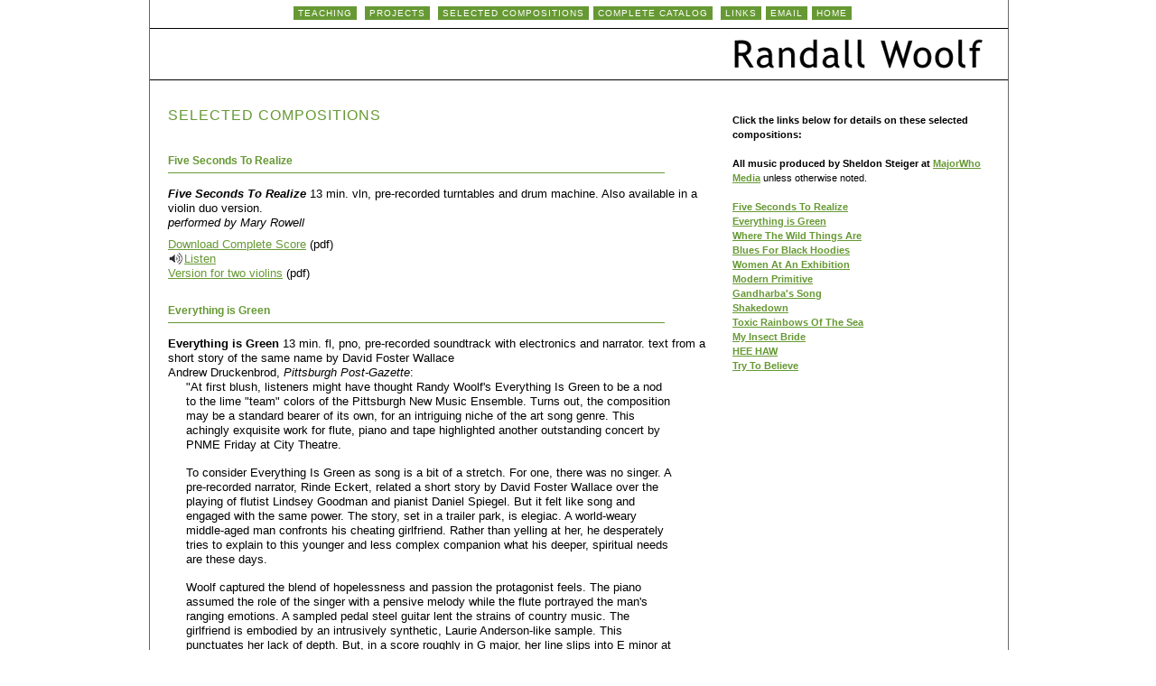

--- FILE ---
content_type: text/html
request_url: http://randallwoolf.com/compositions.html
body_size: 7672
content:
<!DOCTYPE HTML PUBLIC "-//W3C//DTD HTML 4.01 Transitional//EN"
        "http://www.w3.org/TR/html4/loose.dtd">
<html>
<head>
<meta http-equiv="content-type" content="text/html; charset=utf-8">
	<title>Randall Woolf - Music Composer / Teacher</title>
	<link rel="stylesheet" media="all" href="styles.css">

	
</head>
<body>
<div id="wrapper">
<div id="container">
<div id="nav-top"><a href="teaching.html">TEACHING</a> <a href="projects.html">PROJECTS</a>  <a href="compositions.html">SELECTED COMPOSITIONS</a><a href="catalog.html">COMPLETE CATALOG</a> <a href="links.html">LINKS</a><a href="mailto:randy.woolf@gmail.com">EMAIL</a><a href="index.html">HOME</a></div>
<div id="nav2"><a href="teaching.html">TEACHING</a> <a href="projects.html">PROJECTS</a> <a href="compositions.html">SELECTED COMPOSITIONS</a><a href="catalog.html">COMPLETE CATALOG</a> <a href="links.html">LINKS</a><a href="mailto:randy.woolf@gmail.com">EMAIL</a><a href="index.html">HOME</a></div>
<div id="header" align="right"><img src="randallwoolf.gif" alt="Randall Woolf" width="289" height="75" style="padding-right: 20px;" /></div>
<div id="sidetext">
<b>Click the links below for details on these selected compositions:</b><br /><br />
<b>All music produced by Sheldon Steiger at <a href="majorwho.com">MajorWho Media</a></b> unless otherwise noted.<br /><br />
<b>
<a href="#five">Five Seconds To Realize</a><br />
<a href="#everything">Everything is Green</a><br />
<a href="#wild">Where The Wild Things Are</a><br />
<a href="#hoodies">Blues For Black Hoodies</a><br />
<a href="#women">Women At An Exhibition</a><br />
<a href="#modern">Modern Primitive</a><br />
<a href="#Gandharba">Gandharba's Song</a><br />

<a href="#shakedown">Shakedown</a><br />
<a href="#toxic">Toxic Rainbows Of The Sea</a><br />

<a href="#insect">My Insect Bride</a><br />
<a href="#heehaw">HEE HAW</a><br />
<a href="#try">Try To Believe</a><br />
</b>

</div>
<h1>SELECTED COMPOSITIONS</h1>
<div id="mainarea">
<h2><a name="five">Five Seconds To Realize</a></h2>
<p><b><i>Five Seconds To Realize</i> </b> 13 min.  vln, pre-recorded turntables and drum machine. Also available in a violin duo version.<br />

<i>performed by Mary Rowell</i></p><p style="margin-top: 8px; margin-bottom: 25px;">

<a href="pdfs/five-seconds4.1.mus.pdf">Download Complete Score</a> (pdf)<br /><a href="audio/five-seconds.mp3"><img src="listen.gif" alt="listen" width="18" height="15" border="0" align="left" />Listen</a><br />
<a href="pdfs/five-seconds4.1.mus.pdf">Version for two violins</a> (pdf)</p>

<h2><a name="everything">Everything is Green</a></h2>
<p>
<b>Everything is Green</b> 13 min. fl, pno, pre-recorded soundtrack with electronics and narrator. text from a short story of the same name by David Foster Wallace
<br />

Andrew Druckenbrod, <i>Pittsburgh Post-Gazette</i>:</p>
<blockquote>


"At first blush, listeners might have thought Randy Woolf's Everything Is Green to be a nod to the lime "team" colors of the Pittsburgh New Music Ensemble. Turns out, the composition may be a standard bearer of its own, for an intriguing niche of the art song genre. This achingly exquisite work for flute, piano and tape highlighted another outstanding concert by PNME Friday at City Theatre.


<p>
To consider Everything Is Green  as song is a bit of a stretch. For one, there was no singer. A pre-recorded narrator, Rinde Eckert, related a short story by David Foster Wallace over the playing of flutist Lindsey Goodman and pianist Daniel Spiegel. But it felt like song and engaged with the same power. The story, set in a trailer park, is elegiac. A world-weary middle-aged man confronts his cheating girlfriend. Rather than yelling at her, he desperately tries to explain to this younger and less complex companion what his deeper, spiritual needs are these days.
</p>

<p>
Woolf captured the blend of hopelessness and passion the protagonist feels. The piano assumed the role of the singer with a pensive melody while the flute portrayed the man's ranging emotions. A sampled pedal steel guitar lent the strains of country music. The girlfriend is embodied by an intrusively synthetic, Laurie Anderson-like sample. This punctuates her lack of depth. But, in a score roughly in G major, her line slips into E minor at the end, showing that she, too, felt depression. The crux of the work finds the man deciding to ignore her shortcomings and stay, a choice echoed with the flute emphatically playing a high G. Goodman performed the difficult part with agility and emotion."</p>

</blockquote>

<p>
<a href="pdfs/everything_is_green.pdf">Download Complete Score</a> (pdf) <br /><a href="audio/everything_is_green.mp3"><img src="listen.gif" alt="listen" width="18" height="15" border="0" align="left" />Listen</a></p>



<p>
Buy The CD at <a href="http://cdbaby.com/cd/randallwoolf2">CDbaby</a>
</p>
<h2><a name="wild">Where The Wild Things Are</a></h2>

<p>
<b><i>Where The Wild Things Are</i></b> 40 min. fl/pc, cl/bs. cl, tpt, tbn, drumset, marimba, electric guitar, 5-string electric vln, (acoustic) vln, Kurzweil PC88, sampler, contrabass/elec. bs.
</p>

<p>
Music for the ballet created with Maurice Sendak and Septime Webre. The ballet has been performed over a 100 times nationwide, by The Colorado Ballet, Grand Rapids Ballet, Columbia  City Ballet, and many others. The complete ballet is 40 minutes, and there is also a 10 minute suite version.
</p>

<p>Fran&#231;ois Couture, <i>All Music Guide</i>:</p>

<blockquote>
"This is the music composed by Randall Woolf for a production by the American Repertory Ballet based on Maurice Sendak's classic children's book {-Where the Wild Things Are}. So technically speaking, this is theater music for a children's play. But it's so much more. Randall Woolf, one of the most promising young composers of the late '90s, wrote music that stands on its own and owes very little to the language of standard children music. The heavy guitar (electric), complex forms, sometimes very atonal modes and inventive arrangements turn Where the Wild Things Are into a delightful contemporary composition. The child universe is present through a highly imaginative world of sounds, the occasional use of danceable beats, simple melodies and heavily-treated voices appearing here and there. Although very serious writing can be seen throughout this suite, there is a refreshing lighthearted quality to it that will keep the children's attention while entertaining adults. Thanks to a perfect meeting between classical, rock and avant-garde music, this album is full of surprises."
</blockquote>

<p>

<a href="pdfs/wild_things_overture.pdf">Download Overture Score</a> (pdf) <img src="listen.gif" alt="listen" width="18" height="15" border="0" style="padding-left: 5px;" /><a href="audio/wild_things_overture.mp3">Listen</a><br />
<a href="pdfs/wild_things_max_misbehaves.pdf">Download Max Misbehaves Score</a> (pdf)  <img src="listen.gif" alt="listen" width="18" height="15" border="0" style="padding-left: 5px;" /><a href="audio/max_misbehaves.mp3">Listen</a><br />
<a href="pdfs/wild_things_jungle.pdf">Download Max's Jungle Score</a> (pdf)  <img src="listen.gif" alt="listen" width="18" height="15" border="0" style="padding-left: 5px;" /><a href="audio/max's_jungle.mp3">Listen</a><br />
<a href="pdfs/wild_things_ocean.pdf">Download Ocean Voyage Score</a> (pdf)  <img src="listen.gif" alt="listen" width="18" height="15" border="0" style="padding-left: 5px;" /><a href="audio/ocean_voyage.mp3">Listen</a><br />
<a href="pdfs/wild_things_island.pdf">Download Island Score</a> (pdf)  <img src="listen.gif" alt="listen" width="18" height="15" border="0" style="padding-left: 5px;" /><a href="audio/mysterious_Island.mp3">Listen</a><br />
<a href="pdfs/wild_things_rumpus.pdf">Download Wild Rumpus Score</a> (pdf) <img src="listen.gif" alt="listen" width="18" height="15" border="0" style="padding-left: 5px;" /><a href="audio/wild_rumpus.mp3">Listen</a><br />
<a href="pdfs/wild_things_homesick.pdf">Download Max is Homesick Score</a> (pdf)  <img src="listen.gif" alt="listen" width="18" height="15" border="0" style="padding-left: 5px;" /><a href="audio/max_gets_homesick.mp3">Listen</a><br />
<a href="pdfs/wild_things_dinner.pdf">Download His Dinner Still Not Score</a> (pdf)  <img src="listen.gif" alt="listen" width="18" height="15" border="0" style="padding-left: 5px;" /><a href="audio/max_dinner.mp3">Listen</a></p>



<p>
See clips and photos from the ballet:<br />

<a href="http://www.youtube.com/watch?v=c2tV4suu3lI&amp;feature=related">http://www.youtube.com/watch?v=c2tV4suu3lI&#38;feature=related</a><br />
<a href="http://www.youtube.com/watch?v=g9vmluZ-BqQ&amp;feature=related">http://www.youtube.com/watch?v=g9vmluZ-BqQ&#38;feature=related</a><br />
<a href="http://www.youtube.com/watch?v=gdOY_-afThA&amp;feature=related">http://www.youtube.com/watch?v=gdOY_-afThA&#38;feature=related</a><br />
<a href="http://www.flickr.com/photos/loungelistener/442323890/in/photostream/">http://www.flickr.com/photos/loungelistener/442323890/in/photostream/</a>
</p>


<p>
Buy The CD at <a href="http://cdbaby.com/cd/woolfrandall">CDBaby</a> 
</p>
<br />
<h2><a name="hoodies">Blues For Black Hoodies</a></h2>

<p>
<b>Blues For Black Hoodies</b>  14 min. string orchestra, pre-recorded rapper, turntables, drum machine. 3 versions: 20 strings (6,4,4,4,2), 14 strings (4,4,3,2,1, and string sextet (2 vln., 2 vla., 2 vcl.)


</p>

<p>
A setting of the rap song Blues For Black Hoodies  by emcee and producer Wordisbon. The lyrics explore  the plight of young urban African-Americans, set in a bed of strings, beats, and turntables. 
</p>

<p>Allan Kozinn, <i>The New York Times</i>:</p>
<blockquote>
"The concert ended with Randall Woolf's "Blues for Black Hoodies" (2008). The basis of the work is a recording by MC Wordisbon, a rapper, on which Mr. Woolf has superimposed a beautifully detailed, slowly flowing string score. ...The combination of Mr. Woolf's strings, the scratches and the text created a movingly melancholy atmosphere, bluesy in spirit and rich in texture." 
</blockquote>

<p>
<a href="pdfs/blues_for_black_hoodies.pdf">Download Complete Score</a> (pdf)
<br /><a href="audio/blues_for_black_hoodies.mp3"><img src="listen.gif" alt="listen" width="18" height="15" border="0" align="left" />Listen</a>
</p>


<br />
<h2><a name="women">Women At An Exhibition</a></h2>
<p>
<b>Women At An Exhibition</b> 20 min. fl,ob/eh,cl/b.cl/sax,hn,tpt,tbn,tba,kybd.elec. guit,2 vln,vla,vcl,db, pre-recorded electronic soundtrack, video
</p>

<p>
A collaboration with filmmakers Mary Harron (American Psycho) and John C. Walsh. The film makers created the video to Randall Woolf's score, using images of women from the collection of the Akron Art Museum. 
</p>

<p>
Full orchestral version also available.
<br />
Allan Kozinn, <i>The New York Times</i>:</p>
<blockquote>
"Women At An Exhibition (2004), with a score by Randall Woolf and video by John C. Walsh and Mary Harron, was decidedly more pleasing. The video, a survey of paintings, sculptures and photographs of women, had a musicality of its own: some of the more striking images returned near the end of the piece, almost like a sonata recapitulation. Mr. Woolf's score was a quilt of orchestral and electronic timbres, inventively blended." </p>
</blockquote>

<p>
<a href="pdfs/women_at_x_chamber.pdf">Download Chamber Orchestra Score</a> (pdf)<br />
<a href="pdfs/women_at_x_orch.pdf">Download Full Orchestra Score</a> (pdf)<br /><a href="audio/women_orchestra_version.mp3"><img src="listen.gif" alt="listen" width="18" height="15" border="0" align="left" />Listen</a><p>


<p>
Buy The CD at <a href="http://cdbaby.com/cd/randallwoolf2">CDBaby</a> 
</p>
<br />
<!--h2><a name="holding">Holding Fast</a></h2>
<p>
<b>Holding Fast</b>  10 min. vln, pre-recorded electronics and video
</p>

<p>
A collaboration with filmmakers Mary Harron (American Psycho) and John C. Walsh. 
</p>

<p>
<i>Holding Fast</i>, for violin and electronic sounds,  portrays Tibetan refugees, forced out of their homes and patterns of life, trying to rise up out of their new physical confinement by holding on to their religious and spiritual values. Though the young generation is constantly being pulled away from their traditions by television and consumer culture, the older generation doggedly maintains its only response to this political and cultural limbo. (10 1/2 mins.) Holding Fast, was selected for this year's Full Frame Film Festival, America's premiere documentary festival.
</p>

<p>
Filmmakers Mary Harron and John C. Walsh went to the Tibetan Refugee Self-Help Center, in the Himalayas near Darjeeling, India, and shot footage of the camp, its residents, and the surrounding mountains. They also recorded the sounds of the village: chanting, the rhythmic working of looms, conversations in Tibetan, etc. They then gave these materials to composer Randall Woolf, who studied the footage and incorporated the sounds into his score. At that point Harron and Walsh created the video, shaping it to the contours and moods of Woolf's music.
<br />
<br />
<a href="pdfs/holding_fast.pdf">Download Complete Score</a> (pdf)<br /><a href="audio/holding_fast.mp3"><img src="listen.gif" alt="listen" width="18" height="15" border="0" align="left" />Listen</a></p>


</p>
<br / -->
<h2><a name="modern">Modern Primitive</a></h2>
<p>
<b>Modern Primitive</b> 18 min. fl/pc,cl in Bb/A/bs. cl, pno, perc, vln, vla, vcl (also available without vla) 
<br />
Paul Griffiths:</p>

<blockquote>
"Randall Woolf escapes the primitive label by virtue of his virtuosity and the modern for his fond, yet amused, cherishing of the U.S. vernacular. The title track, delivering the longest of the five works here, is an alarmed Brandenburg with its roots in country music and jazz. Different instrumental groupings keep bubbling to the surface, take over for a time, but soon have their lead places usurped (though they might take a while to notice). Though the piece plays continuously, its span of close on twenty minutes has an ABA pattern of hectic music enclosing slower rotating dreams." 
</blockquote>

<p>Tom Strini, <i>Milwaukee Journal Sentinel</i>:</p>

<blockquote>
"<i>Modern Primitive</i> (1991) is a latter-day "Rite of Spring." The outer sections are juggernauts of driving, violently syncopated rhythm sandwiched around a stunned, floating middle section that dotes on a monotonous, childlike tunelet. "Modern Primitive" is tremendously exciting, and not only for its speed. You're not only rolling in this piece, you're careening." </p>
</blockquote>
<p>
<a href="pdfs/modern_primitive.pdf">Download Complete Score</a> (pdf)<br /><a href="audio/modern_primitive.mp3"><img src="listen.gif" alt="listen" width="18" height="15" border="0" align="left" />Listen</a>
<br /><br />
Buy The CD at <a href="http://cdbaby.com/cd/randallwoolf2">CDbaby</a>
</p>
<br />
<h2><a name="Gandharba">Gandharba's Song</a></h2>
<p><b><i>Gandharba's Song </i></b> 4 min. for vln., electronic track and video. <br /><br />

<b>Gandharba's Song</b> is about life in Katmandu, Nepal, where the ancient, modern, sacred and commercial parts of life mix freely and constantly. The track is made from a solo by Sarangi virtuoso Bharat Nepali. The video was made by Mary Harron and John C. Walsh. 
<br /><br />
<a href="
https://vimeo.com/65276911">Watch video</a>. <br />

</p><p style="margin-top: 8px; margin-bottom: 25px;">

<a href="pdfs/GandharbaSong8.2.mus.pdf">Download Complete Score</a> (pdf)</p>




 <h2><a name="shakedown">Shakedown</a></h2>
 <p>
<b>Shakedown</b> 11 min. fl/pc,ob/e.h.,cl in Bb/A/bs.cl.,bsn, hn,tpt,tbn, pno,perc, vln,vla,vcl,db
</p>

<p>
Morihiko Nakahara. cond., Spokane Symphony
</p>

<p>
" 'Shakedown' is very rhythmically charged with no relief from the rhythmic action, getting you into almost a techno-like groove."
<br /><br />

<a href="pdfs/shakedown.pdf">Download Complete Score</a> (pdf) <br /><a href="audio/shakedown.mp3"><img src="listen.gif" alt="listen" width="18" height="15" border="0" align="left" />Listen</a></p>
<br /><h2><a name="toxic">Toxic Rainbows Of The Sea</a></h2>

<p><b><i>Toxic Rainbows Of The Sea</i></b> 11 1/2 min. percussion quartet, pre-recorded turntables, synthesizer and drum machine<br />

<i>performed by John Ferrari</i>

</p><p style="margin-top: 8px; margin-bottom: 25px;">

<a href="pdfs/toxicrainbows1.1.mus.pdf">Download Complete Score</a> (pdf)<br /><a href="audio/ToxicRainbows.mp3"><img src="listen.gif" alt="listen" width="18" height="15" border="0" align="left" />Listen</a></p>
<br/ >
<h2><a name="insect">My Insect Bride</a></h2>
<p>
<b>My Insect Bride</b> 12 min. soloist: Hohner Clavinet or Nord Electro with distortion device and wawa pedal (synth. substitution possible) fl/pc, ob/e.h., cl/bs. cl, tpt, tbn, tba, drumset/glock, vln, db
</p>

<p>
My Insect Bride, inspired by the film <i>The Fly</i>, marries the cold cruel beauty of insects with humankind's soft sense of compromise and empathy. Relentless and sentimental, it also creates a musical marriage of the heartless Hohner Clavinet with the sounds of 'human' winds and strings. It's an imaginary sound track to a horror film for humans and a "love story for arthropods."
<br /><br />

<a href="pdfs/my_insect_bride.pdf">Download Complete Score</a> (pdf)<br /><a href="audio/my_insect_bride.mp3"><img src="listen.gif" alt="listen" width="18" height="15" border="0" align="left" />Listen</a></p>
<br/>
<h2><a name="heehaw">HEE HAW</a></h2>
<p>
<b>HEE HAW</b> 8 min. fl/pc,ob.,cl, bsn, 2 sax, hn,tpt,tbn, 2 vln,vla,vcl,db,sop, alto voice, sampler or  pre-recorded electronics
</p>

<p>
Steve Smith, Time Out/NY:
</p>

<blockquote>
"Detroit-born New Yorker Randall Woolf is one of the few to adapt tactics such as sampling and hiphop turntablism as viable elements in a postmodern compositional vocabulary. Hee Haw, the work that opens Woolf's new CD, provides the perfect introduction: A prerecorded square-dance caller sets a chamber orchestra aswirl, with only a brief, heartsick-ballad interlude allowing the players to catch their breath."
</blockquote>


<p>
<a href="pdfs/hee_haw.pdf">Download Complete Score</a> (pdf)<br /><a href="audio/heehaw.mp3"><img src="listen.gif" alt="listen" width="18" height="15" border="0" align="left" />Listen</a>
</p>

<p>
Buy The CD at <a href="http://cdbaby.com/cd/randallwoolf">CDbaby</a>
</p>





<br />
<!--h2><a name="byod">BYOD</a></h2>
<p>
<b>BYOD</b> 8 min. fl/pc, bs. cl, pno, perc, vln, vcl, pre-recorded electronics and video
</p>

<p>
BYOD is a concert-infomercial &#8212; with text by Valeria Vasilevski, and a video by Margaret Busch. The product being sold is &#8220;Heidi&#8221;, a 'downtown, postmodern dancer'. (featuring dancer Heidi Latsky)
</p>

<p>
Andrew Druckenbrod, Pittsburgh Post Gazette:
</p>

<blockquote>
"Woolf's point is clear and well-taken. The funny absurdity of buying a "downtown, postmodern" dancer to do odd jobs around the house and the mocking of silly infomercial banter leads to darker humor critiquing the present funding climate that tends to privilege useful music. The work also reminds us of how dwindling public interest in the arts, with TV as its main opponent, has tipped the scales adversely. The pushy narrator/salesman explains that helpful dancers are readily available because many of them are unemployed."
</blockquote>
<p>
<a href="pdfs/byod.pdf">Download Complete Score</a> (pdf)</p><br />

<h2><a name="revenge">Revenge!</a></h2> 
<p>
<b>Revenge!</b>13 min. string quartet, pre-recorded  electronics, and video by Ladislaw Starewicz
</p>

<p>
Ladislaw Starewicz is the father of stop motion animation. In the early 20th century, he made short, humorous films, starring insects, frogs and the like, using stop motion animation to make them move like people. Revenge! is a new score for his film <i>The Cameraman's Revenge</i>. You can see an excerpt on <a href="http://www.youtube.com/watch?v=5Q-BVvqLio8">youtube</a>.
<br /><br />
<a href="pdfs/revenge.pdf">Download Complete Score</a> (pdf)</p>
<br /-->
<h2><a name="try">Try To Believe</a></h2>
<p>
<b>Try To Believe</b> (from Bodegas) 4 min. vln, pre-recorded turntables, synthesizer and drum machine. Optional video accompaniment by Eric Dyer and Co.
<br /><br />
Also available in a version for string quartet.
</p>

<p>
Allan Kozinn, <i>The New York Times</i>:
</p>

<blockquote>
"Mr. Woolf's work, a movement from a set called "Bodegas," puts the violin against an electronic drumbeat and samples originally played, hiphop style, on turntables and included in the computer track. There are few boundaries here: Minimalism morphs into a dense, electric blues solo and then into a single line that has the character of a Bach prelude."
</blockquote>
<p>
<p><a href="pdfs/try_to_believe.pdf">Download Complete Score</a> (pdf)<br /><a href="audio/try_to_believe.mp3"><img src="listen.gif" alt="listen" width="18" height="15" border="0" align="left" />Listen</a><br />
<br />

Watch the video on <a href="http://www.youtube.com/watch?v=8IuxQWAHi4M">YouTube</a>
</p>




</div>
</div>
</div>
<!-- WiredMinds eMetrics tracking with Enterprise Edition V5.4 START -->
<script type='text/javascript' src='https://count.carrierzone.com/app/count_server/count.js'></script>
<script type='text/javascript'><!--
wm_custnum='2795fec081ea1696';
wm_page_name='compositions.html';
wm_group_name='/services/webpages/r/a/randallwoolf.com/public';
wm_campaign_key='campaign_id';
wm_track_alt='';
wiredminds.count();
// -->
</script>
<!-- WiredMinds eMetrics tracking with Enterprise Edition V5.4 END -->
</body>
</html>


--- FILE ---
content_type: text/css
request_url: http://randallwoolf.com/styles.css
body_size: 782
content:
*
{
	margin: 0px;
	padding: 0px;
}

body
{
	margin-top: 0px;
	font-family: verdana, helvetica, arial, sans serif;
	font-size: 13px;
	line-height: 16px;
}

#wrapper
{
	margin-left: auto;
	margin-right: auto;
	margin-top: 20px;
	text-align: center;
	width: 950px;
}

#container
{
	float: left;
	width: 950px;
	padding: 0px;
	background-color: #fff;
	padding-bottom: 25px;
	border-color: #666;
	border-width: 0px 1px 1px 1px;
	border-style: solid solid solid solid;
	text-align: left;
	padding-top: 30px;
	margin-top: -30px;
	height: 730px;
}

#container_home
{
	float: left;
	width: 950px;
	padding: 0px;
	background-color: #fff;
	padding-bottom: 25px;
	border-color: #666;
	border-width: 0px 1px 1px 1px;
	border-style: solid solid solid solid;
	text-align: left;
	padding-top: 30px;
	margin-top: -30px;
	height: 710px;
}

#header
{
	background-image: url(doubleline.gif);
	background-repeat: repeat-x;
	z-index: 100;
}

#mainarea
{
	position: absolute;
	width: 600px;
	top: 150px;
	padding-left: 20px;
	margin-top: 0px;
	height: 610px;
	overflow: auto;
}

#sidetext
{
	float: right;
	top: 100px;
	width: 285px;
	font-size: 11px;
	margin-top: 30px;
	padding-right: 20px;
	z-index: 500;
}

#nav-top
{
	width: 940px;
	position: absolute;
	top: 6px;
	text-align: center;
	
}

#nav-top-home
{
	width: 940px;
	position: absolute;
	top: 6px;
	
	text-align: center;
	
}



#nav
{
	width: 940px;
	position: absolute;
	top: 760px;
	text-align: center;
}

#nav2
{
	width: 940px;
	position: absolute;
	top: 780px;
	text-align: center;
}

#nav-top a,  #nav-top-home a
{
	background-color: #669933;
	color: #ffffff;
	font-size: 10px;
	margin-right: 5px;
	padding: 2px 5px 2px 5px;
	letter-spacing: 1px;
	text-decoration: none;
}

#nav a 
{
	background-color: #fff;
	color: #666;
	font-size: 10px;
	margin-right: 5px;
	padding: 2px 5px 2px 5px;
	letter-spacing: 1px;
	text-decoration: none;
}

#nav2 a
{
	background-color: #fff;
	color: #666;
	font-size: 10px;
	margin-right: 5px;
	padding: 2px 5px 2px 5px;
	letter-spacing: 1px;
	text-decoration: none;
}

#nav-top a:hover, #nav-top-home a:hover { background-color: #666666; }

#nav a:hover, #nav2 a:hover,  { background-color: #fff; text-decoration: underline; }

h1
{
	color: #693;
	font-size: 16px;
	margin: 0 0 20px 0;
	position: absolute;
	width: 550px;
	top: 120px;
	padding-left: 20px;
	letter-spacing: 1px;
	font-weight: normal;
}

h2
{
	color: #693;
	font-size: 12px;
	margin: 20px 0 0px 0;
	border-bottom: 1px solid #693;
	padding-bottom: 5px;
	width: 550px;
	
}

h3
{
	color: #666;
	font-size: 12px;
	font-style: italic;
	font-weight: bold;
	margin-top: 15px;
	margin-bottom: 0px;
	text-decoration: underline;
}

p { margin-top: 15px; }
a { color: #693; }
a:visited { color: #666; }
blockquote { margin-left: 20px; margin-right: 40px;}
.caption {font-size:10px; line-height:12px;}
